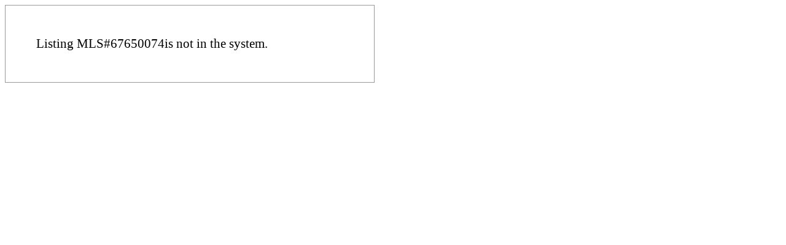

--- FILE ---
content_type: text/html;charset=UTF-8
request_url: https://web.har.com/idx/dispSearch.cfm?mlnum=67650074&siteType=AWS&CID=654805
body_size: 268
content:













   


















































































































































































































































			
				
					 
						
						

						
					
					
						
						
							
						
						
						
							
							
								
								
							
						
					
				
				
					 
						
						

						
					
					
						
						
							
						
						
						
							
							
								
								
							
						
					
				
				
					 
						
						

						
					
					
						
						
							
						
						
						
							
							
								
								
							
						
					
				
				
			

			
















	 
 















	

			
            	
					
                    
					
                    
                    
                    
                    
                    
                       
			
       

		
	



	
	
			
	

	
	
      
    		
	
		
		
		
		
		
		
	
	
 
    
			
	
	
	
	
	
   
		
	

    
    
	
		
		
		
			
			
				
			
		
	
			
	
	
	
		
	

	
		
			
		
    










 

























  

    
  
 



  <div style="padding:50px; border:#999999 1px solid; width:500px"><span style="font-size:16pt; font-family:Georgia, 'Times New Roman', Times, serif">Listing MLS#67650074is not in the system.</span></div>
  